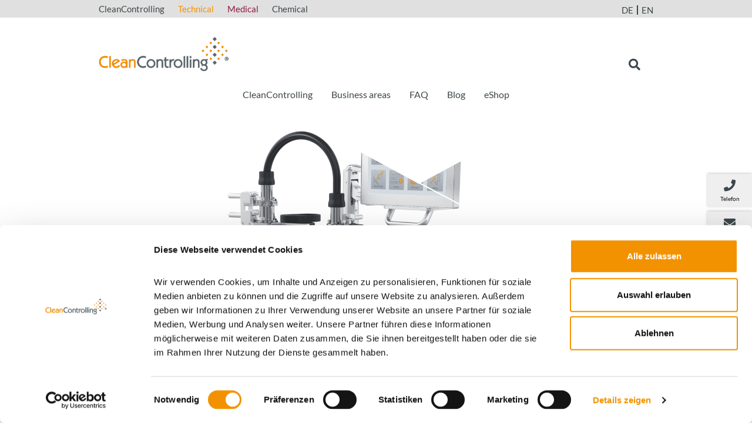

--- FILE ---
content_type: text/html; charset=utf-8
request_url: https://www.cleancontrolling.com/en/cleancontrolling-north-america/about
body_size: 8293
content:
<!DOCTYPE html>
<html lang="en">
<head>
<script id="Cookiebot" src="https://consent.cookiebot.com/uc.js" data-cbid="743cc460-11e1-46b9-86ae-a09ff83f659c" data-blockingmode="auto" type="text/javascript"></script>

<meta charset="utf-8">
<!-- 
	Site maintenance by iWelt GmbH + Co. KG, http://www.iwelt.de

	This website is powered by TYPO3 - inspiring people to share!
	TYPO3 is a free open source Content Management Framework initially created by Kasper Skaarhoj and licensed under GNU/GPL.
	TYPO3 is copyright 1998-2026 of Kasper Skaarhoj. Extensions are copyright of their respective owners.
	Information and contribution at https://typo3.org/
-->


<link rel="icon" href="/_assets/3d6253b02f7bd6def90fbe956f20225a/favicon.ico" type="image/vnd.microsoft.icon">
<title>CleanControlling: CleanControlling North America | about CleanControlling Inc., Gastonia NC</title>
<meta http-equiv="x-ua-compatible" content="IE=edge,chrome=1">
<meta name="generator" content="TYPO3 CMS">
<meta name="viewport" content="width= device-width, initial-scale=1.0, maximum-scale=3.0">
<meta name="author" content="iWelt AG">
<meta name="keywords" content="Technical Cleanliness, particle traps, particle stamps, extraction system, microscopic particle analysis, CleanControlling North America">
<meta name="twitter:card" content="summary">


<link rel="stylesheet" href="/typo3temp/assets/compressed/merged-e27115584d2be379e04bcf9efb463df0-fa8e88b7c445fd0f80b751bd68be59c3.css?1769084367" media="all">




<script src="/_assets/3d6253b02f7bd6def90fbe956f20225a/js/jquery-3.3.1.min.js?1769084336"></script>
<script src="/_assets/3d6253b02f7bd6def90fbe956f20225a/js/jquery-ui-1.12.1.min.js?1769084336"></script>
<script src="/_assets/3d6253b02f7bd6def90fbe956f20225a/js/bootstrap.bundle.min.js?1769084336"></script>
<script src="/_assets/3d6253b02f7bd6def90fbe956f20225a/js/modernizr-custom.js?1769084336"></script>
<script src="/_assets/3d6253b02f7bd6def90fbe956f20225a/js/jquery.fancybox.js?1769084336"></script>
<script src="/_assets/3d6253b02f7bd6def90fbe956f20225a/js/slick.min.js?1769084336"></script>
<script src="/_assets/3d6253b02f7bd6def90fbe956f20225a/js/blazy.min.js?1769084336"></script>
<script src="/_assets/3d6253b02f7bd6def90fbe956f20225a/js/iCustom.js?1769084336"></script>



		<!-- Google Tag Manager -->
<script>(function(w,d,s,l,i){w[l]=w[l]||[];w[l].push({'gtm.start':
new Date().getTime(),event:'gtm.js'});var f=d.getElementsByTagName(s)[0],
j=d.createElement(s),dl=l!='dataLayer'?'&l='+l:'';j.async=true;j.src=
'https://www.googletagmanager.com/gtm.js?id='+i+dl;f.parentNode.insertBefore(j,f);
})(window,document,'script','dataLayer','GTM-NB2TGMP');</script>
<!-- End Google Tag Manager -->
<link rel="alternate" hreflang="de-DE" href="https://www.cleancontrolling.com/cleancontrolling-north-america/about"/>
<link rel="alternate" hreflang="en-US" href="https://www.cleancontrolling.com/en/cleancontrolling-north-america/about"/>
<link rel="alternate" hreflang="x-default" href="https://www.cleancontrolling.com/cleancontrolling-north-america/about"/>
</head>
<body id="p1138" class="general">
	<!-- Google Tag Manager (noscript) -->
<noscript><iframe src="https://www.googletagmanager.com/ns.html?id=GTM-NB2TGMP"
height="0" width="0" style="display:none;visibility:hidden"></iframe></noscript>
<!-- End Google Tag Manager (noscript) -->

<div class="grid-container">
    <div class="grid container">
        <div class="row">
            <div class="gridcols col-lg-1 col-sm-1 col-md-1 col-xs-1"></div>
            <div class="gridcols col-lg-1 col-sm-1 col-md-1 col-xs-1"></div>
            <div class="gridcols col-lg-1 col-sm-1 col-md-1 col-xs-1"></div>
            <div class="gridcols col-lg-1 col-sm-1 col-md-1 col-xs-1"></div>
            <div class="gridcols col-lg-1 col-sm-1 col-md-1 col-xs-1"></div>
            <div class="gridcols col-lg-1 col-sm-1 col-md-1 col-xs-1"></div>
            <div class="gridcols col-lg-1 col-sm-1 col-md-1 col-xs-1"></div>
            <div class="gridcols col-lg-1 col-sm-1 col-md-1 col-xs-1"></div>
            <div class="gridcols col-lg-1 col-sm-1 col-md-1 col-xs-1"></div>
            <div class="gridcols col-lg-1 col-sm-1 col-md-1 col-xs-1"></div>
            <div class="gridcols col-lg-1 col-sm-1 col-md-1 col-xs-1"></div>
            <div class="gridcols col-lg-1 col-sm-1 col-md-1 col-xs-1"></div>
        </div>
    </div>
</div>

<div class="page en">
	
        <div class="metabar">
	<div class="container">
		<div class="row">
			<div class="col-10 subtree-links d-none d-lg-block">
				<ul>
					

	
		<li>
			<a href="/en/"  title="CleanControlling" class="cleancontrolling">
			CleanControlling
			</a>
		</li>
	
		<li>
			<a href="/en/technical"  title="Technical" class="technical">
			Technical
			</a>
		</li>
	
		<li>
			<a href="/en/medical"  title="Medical" class="medical">
			Medical
			</a>
		</li>
	
		<li>
			<a href="/en/chemical"  title="Chemical" class="chemical">
			Chemical
			</a>
		</li>
	



				</ul>
			</div>
			
			<div class="col-6 col-md-2 language-nav">
				
    <ul class="sprachnav">
        
            <li class="itemlanguage0"><span class="icon"></span>
                
                        <a href="/cleancontrolling-north-america/about">de</a>
                    
            </li>
        
            <li class="itemlanguage1 active act"><span class="icon"></span>
                
                        en
                    
            </li>
        
    </ul>



			</div>
		</div>
	</div>
</div>
        <header id="header" class="page-header">
    <div class="container">
        <div class="row">
            <div class="col-12 col-lg-6 order-1">
                <a href="/en/" class="logo general" title="CleanControlling"><img src="/_assets/3d6253b02f7bd6def90fbe956f20225a/images/Logo-CC.png" alt="CleanControlling" /></a>
            </div>
            <div id="searchtrigger" class="icon-search col-2 offset-3 col-lg-1 offset-lg-5 order-2 order-lg-3">
                <i class="fas fa-search fa-fw"></i>
            </div>
        </div>
    </div>
    <div class="container nav-container">
        <div class="row nav-row">
            <div id="main-nav" class="col-12 order-3 order-lg-2">
                
	<nav class="navbar navbar-light navbar-expand-lg mainmenu">
		<button class="navbar-toggler collapsed" type="button" data-toggle="collapse" data-target="#dropdownNavbarContent" aria-controls="dropdownNavbarContent" aria-expanded="false" aria-label="Toggle navigation">
			<span class="navbar-toggler-icon"></span>
		</button>
		<div class="collapse navbar-collapse" id="dropdownNavbarContent">
			<ul class="navbar-nav mr-auto ml-auto">
				
					
	
			<li class=" active has-subnav dropdown">
				
	
			<a href="/en/company/about-us" title="CleanControlling" class=" active dropdown-toggle"  data-toggle="dropdownx">
		
	CleanControlling
	</a>

		

					
						
	<ul class="dropdown-menu">

		
			
	
			<li
			>
			
	
			<a href="/en/company/about-us" title="About us" class="" >
		
	About us
	</a>

		

			
			</li>
		
			
	
			<li
			 class="has-subnav dropdown">
			
	
			<a href="/en/cleancontrolling/contatct" title="Contatct" class=" dropdown-toggle"  data-toggle="dropdownx">
		
	Contatct
	</a>

		

			
				
	<ul class="dropdown-menu">

		
			
	
			<li
			>
			
	
			<a href="/en/cleancontrolling/contatct/overview-of-sales-contacts" title="Overview of sales contacts" class="" >
		
	Overview of sales contacts
	</a>

		

			
			</li>
		
			
	
			<li
			>
			
	
			<a href="/en/cleancontrolling/contatct/overview-contacts-order-processing" title="Overview contacts order processing" class="" >
		
	Overview contacts order processing
	</a>

		

			
			</li>
		

	</ul>

			
			</li>
		
			
	
			<li
			>
			
	
			<a href="/en/cleancontrolling/history" title="History" class="" >
		
	History
	</a>

		

			
			</li>
		
			
	
			<li class=" active has-subnav dropdown">
				
	
			<a href="/en/company/locations" title="Locations" class=" active dropdown-toggle"  data-toggle="dropdownx">
		
	Locations
	</a>

		

			
				
	<ul class="dropdown-menu">

		
			
	
			<li class=" active">
				
	
			<a href="/en/cleancontrolling-north-america/about" title="CleanControlling North America" class=" active" >
		
	CleanControlling North America
	</a>

		

			
			</li>
		

	</ul>

			
			</li>
		
			
	
			<li
			>
			
	
			<a href="/en/cleancontrolling/partners" title="Partners" class="" >
		
	Partners
	</a>

		

			
			</li>
		
			
	
			<li
			>
			
	
			<a href="/en/news" title="News" class="" >
		
	News
	</a>

		

			
			</li>
		

	</ul>

					
					</li>
				
					
	
			<li
			 class="has-subnav dropdown">
			
	
			<a href="/en/technical" target="_blank" title="Business areas" class=" dropdown-toggle"  data-toggle="dropdownx">
		
	Business areas
	</a>

		

					
						
	<ul class="dropdown-menu">

		
			
	
			<li
			>
			
	
			<a href="/en/technical" target="_blank" title="Technical" class="" >
		
	Technical
	</a>

		

			
			</li>
		
			
	
			<li
			>
			
	
			<a href="/en/medical" target="_blank" title="Medical" class="" >
		
	Medical
	</a>

		

			
			</li>
		
			
	
			<li
			>
			
	
			<a href="/en/chemical" target="_blank" title="Chemical" class="" >
		
	Chemical
	</a>

		

			
			</li>
		

	</ul>

					
					</li>
				
					
	
			<li
			>
			
	
			<a href="/en/faq-1" title="FAQ" class="" >
		
	FAQ
	</a>

		

					
					</li>
				
					
	
			<li
			>
			
	
			<a href="/en/news" title="Blog" class="" >
		
	Blog
	</a>

		

					
					</li>
				
					
	
			<li
			>
			
	
			<a href="https://shop.cleancontrolling.com/" target="_blank" title="eShop" class="" >
		
	eShop
	</a>

		

					
					</li>
				
				

	
		<li class="pagetree-link d-lg-none">
			<a href="/en/"  title="CleanControlling" class="cleancontrolling">
			CleanControlling
			</a>
		</li>
	
		<li class="pagetree-link d-lg-none">
			<a href="/en/technical"  title="Technical" class="technical">
			Technical
			</a>
		</li>
	
		<li class="pagetree-link d-lg-none">
			<a href="/en/medical"  title="Medical" class="medical">
			Medical
			</a>
		</li>
	
		<li class="pagetree-link d-lg-none">
			<a href="/en/chemical"  title="Chemical" class="chemical">
			Chemical
			</a>
		</li>
	



			</ul>
		</div>
	</nav>


<!-- Submenu Wrapper -->


<!-- Navigation Item -->


<!-- Navigation Link -->

            </div>
        </div>
    </div>
    <div id="searchcontainer">
        <div class="container">
            <div id="search" class="inner">
                

<div class="tx-indexedsearch-searchbox tx-indexedsearch-searchbox-fastsearch">
	<form method="post" id="tx_indexedsearch" action="/en/search/results">
<div>
<input type="hidden" name="tx_indexedsearch_pi2[__referrer][@extension]" value="IndexedSearch" />
<input type="hidden" name="tx_indexedsearch_pi2[__referrer][@controller]" value="Search" />
<input type="hidden" name="tx_indexedsearch_pi2[__referrer][@action]" value="form" />
<input type="hidden" name="tx_indexedsearch_pi2[__referrer][arguments]" value="YTowOnt99db03a77fe0d6e7244b17336b09054cb16c311e4" />
<input type="hidden" name="tx_indexedsearch_pi2[__referrer][@request]" value="{&quot;@extension&quot;:&quot;IndexedSearch&quot;,&quot;@controller&quot;:&quot;Search&quot;,&quot;@action&quot;:&quot;form&quot;}6992b2cb4e309fb16fb208388b02298037925f7c" />
<input type="hidden" name="tx_indexedsearch_pi2[__trustedProperties]" value="{&quot;search&quot;:{&quot;_sections&quot;:1,&quot;_freeIndexUid&quot;:1,&quot;pointer&quot;:1,&quot;ext&quot;:1,&quot;searchType&quot;:1,&quot;defaultOperand&quot;:1,&quot;mediaType&quot;:1,&quot;sortOrder&quot;:1,&quot;group&quot;:1,&quot;languageUid&quot;:1,&quot;desc&quot;:1,&quot;numberOfResults&quot;:1,&quot;extendedSearch&quot;:1,&quot;sword&quot;:1}}22c7a903d3cb023053a585df8f80c4453afbcb9b" />
</div>

		<div class="tx-indexedsearch-hidden-fields">
			<input type="hidden" name="tx_indexedsearch_pi2[search][_sections]" value="0" />
			<input id="tx_indexedsearch_freeIndexUid" type="hidden" name="tx_indexedsearch_pi2[search][_freeIndexUid]" value="_" />
			<input id="tx_indexedsearch_pointer" type="hidden" name="tx_indexedsearch_pi2[search][pointer]" value="0" />
			<input type="hidden" name="tx_indexedsearch_pi2[search][ext]" value="" />
			<input type="hidden" name="tx_indexedsearch_pi2[search][searchType]" value="1" />
			<input type="hidden" name="tx_indexedsearch_pi2[search][defaultOperand]" value="0" />
			<input type="hidden" name="tx_indexedsearch_pi2[search][mediaType]" value="-1" />
			<input type="hidden" name="tx_indexedsearch_pi2[search][sortOrder]" value="rank_flag" />
			<input type="hidden" name="tx_indexedsearch_pi2[search][group]" value="" />
			<input type="hidden" name="tx_indexedsearch_pi2[search][languageUid]" value="1" />
			<input type="hidden" name="tx_indexedsearch_pi2[search][desc]" value="" />
			<input type="hidden" name="tx_indexedsearch_pi2[search][numberOfResults]" value="25" />
			<input type="hidden" name="tx_indexedsearch_pi2[search][extendedSearch]" value="" />
		</div>
		<fieldset>
			<legend>
				Search form
			</legend>
			<div class="tx-indexedsearch-form">
				<input placeholder="Search for" class="tx-indexedsearch-searchbox-sword" id="tx-indexedsearch-searchbox-sword" type="text" name="tx_indexedsearch_pi2[search][sword]" value="" />
				<button type="submit" class="icon"><i class="fas fa-search"></i></button>
			</div>
		</fieldset>
		
	</form>
</div>



            </div>
        </div>
    </div>
</header>
        
            <div id="visualheader">
                

	
	<div class="visual container">
		<div class="row">
			<div class="col-12">
				<div class="image">
					
							
									<img src="/fileadmin/_processed_/5/c/csm_Banner_Homepage_Headerbereich_Detailsseite_CleanControllingNorthAmerica_DE_Zeichenflaeche_1_b9f44c7098.png" srcset="/fileadmin/_processed_/5/c/csm_Banner_Homepage_Headerbereich_Detailsseite_CleanControllingNorthAmerica_DE_Zeichenflaeche_1_01a2eaffe5.png 400w, /fileadmin/_processed_/5/c/csm_Banner_Homepage_Headerbereich_Detailsseite_CleanControllingNorthAmerica_DE_Zeichenflaeche_1_f85be484d4.png 800w, /fileadmin/_processed_/5/c/csm_Banner_Homepage_Headerbereich_Detailsseite_CleanControllingNorthAmerica_DE_Zeichenflaeche_1_ae8a45f66d.png 1600w, /fileadmin/_processed_/5/c/csm_Banner_Homepage_Headerbereich_Detailsseite_CleanControllingNorthAmerica_DE_Zeichenflaeche_1_fc1b3f947c.png 2400w, /fileadmin/_processed_/5/c/csm_Banner_Homepage_Headerbereich_Detailsseite_CleanControllingNorthAmerica_DE_Zeichenflaeche_1_0851bd0753.png 3200w, /fileadmin/_processed_/5/c/csm_Banner_Homepage_Headerbereich_Detailsseite_CleanControllingNorthAmerica_DE_Zeichenflaeche_1_b9f44c7098.png 3840w" sizes="(min-width: 3840px) 3840px, 100vw" width="3840" height="1381" alt="" />
								
							<img class="visual-rauten technical" src="/_assets/3d6253b02f7bd6def90fbe956f20225a/images/visual-rauten.png" width="571" height="630" alt="" />
						
				</div>
				
					<a href="/en/technical">
						<img class="visual-logo right" src="/typo3temp/assets/_processed_/0/3/csm_Logo-Technical_eb0b02e6d8.png" width="300" height="99" alt="" />
					</a>
				
				
					<div class="overlay technical">
						<p class="heading">CleanControlling North America</p>
						<p>Microscopic evaluations for particle traps and filters, full product inventory with direct shipment to any North American Company. Sales and service for particle extraction systems including the C|PS²mobile and C|PS³apex.</p>
						
					</div>
					<div style="clear:both;"></div>
				
			</div>
		</div>
	</div>

            </div>
        
    
	

        

        <!--TYPO3SEARCH_begin-->
        <main>
            
            
                <div class="container 2-cols">
                    <div class="row">
                        <div class="col-12 col-md-6" id="colLeft">
                            
<div id="c5784" class="frame frame-default frame-type-textmedia frame-layout-0 frame-space-before-large frame-space-after-large"><header><h1 class="">
				CleanControlling Inc.
			</h1></header><div class=" ce-textpic ce-left ce-above"><div class="ce-bodytext "><p>CleanControlling is the world's recognized specialist in the field of technical cleanliness and works closely with almost all well-known automotive manufacturers and component suppliers.</p><p>CleanControlling Inc. in Charlotte, NC is therefore an important milestone for CleanControlling's sales presence in North America. The focus is on warehousing and distribution of the CleanControlling product range, ensuring short-term and cost-effective availability of specialized products for technical cleanliness in North America. This includes the unique C|PS suction extraction system, for which CleanControllling Inc. is responsible for complete distribution and service including consulting.</p><p>An additional benefit for our North American customers is the microscopic analysis and evaluation of particle traps and stamps on site. This saves time and logistical effort for regular environmental cleanliness monitoring in production processes.</p><p>&nbsp;</p></div></div></div>


<div id="c5785" class="frame frame-default frame-type-textmedia frame-layout-0"><header><h1 class="">
				Services of CleanControlling Inc.
			</h1></header><div class=" ce-textpic ce-left ce-above"></div></div>


<div id="c5786" class="frame frame-default frame-type-textmedia frame-layout-1 frame-space-after-small"><div class=" ce-textpic ce-left ce-intext ce-nowrap"><div class="ce-bodytext "><header><h3 class="">
				Sales and service in North America for
			</h3></header><ul><li>Particle Suction Extraction System C|PS</li><li>Products for particle monitoring in the assembly environment</li><li>Products for assembly cleanliness</li><li>Laboratory products for technical cleanliness analysis</li><li>Microscopic analysis and evaluation of particle traps/stamps for ambient cleanliness monitoring</li></ul></div></div></div>


                        </div>
                        <div class="col-12 col-md-6" id="colRight">
                            
<div id="c8064" class="frame frame-default frame-type-textmedia frame-layout-0"><div class="row ce-textpic ce-left ce-above"><div class="gallery-row col-12"><div class="row"><div class="gallery-item col-12 col-md-6"><figure class="image"><a href="/fileadmin/_processed_/7/6/csm_cps3_gesamt_300dpi_727cb7ffee.png" class="fancybox" data-fancybox="gallery-8064"><img class="image-embed-item" title="C|PS³apex - complete system with digital control" alt="C|PS³apex - complete system with digital control" src="/fileadmin/user_upload/cps3_gesamt_300dpi.png" width="3508" height="3508" /></a><figcaption class="image-caption">
            C|PS³apex - complete system with digital control
        </figcaption></figure></div><div class="gallery-item col-12 col-md-6"><figure class="image"><a href="/fileadmin/_processed_/5/1/csm_cps3-mobil-transp_1_d662754c8c.png" class="fancybox" data-fancybox="gallery-8064"><img class="image-embed-item" title="C|PS³flex - Compact system for particle suction extraction" alt="C|PS³flex - Compact system for particle suction extraction" src="/fileadmin/user_upload/cps3-mobil-transp_1.png" width="4000" height="4000" /></a><figcaption class="image-caption">
            C|PS³flex - Compact system for particle suction extraction
        </figcaption></figure></div></div></div></div></div>


<div id="c5788" class="frame frame-default frame-type-textmedia frame-layout-0 frame-space-after-large"><div class="row ce-textpic ce-left ce-above"><div class="gallery-row col-12"><div class="row"><div class="gallery-item col-12 col-md-6"><figure class="image"><a href="/en/cleancontrolling-north-america/prducts-and-services/products#c5718" title="CeanControlling particle trap"><img class="image-embed-item" title="CeanControlling particle trap" alt="A round transparent cup, which has a sheet to peel off in the middle and is distinguished as a particle trap by CleanControlling." src="/fileadmin/user_upload/30001_01.jpg" width="655" height="655" /></a></figure></div><div class="gallery-item col-12 col-md-6"><figure class="image"><a href="/en/cleancontrolling-north-america/prducts-and-services/analysis" title="Microscope for article analyis"><img class="image-embed-item" title="Microscope for article analyis" alt="Stereomicroscope for automatic particle measurement and counting with evaluation software on screen" src="/fileadmin/_processed_/e/4/csm_Technical_Stereomikroskop_9fa64d5c4f.jpg" width="683" height="683" /></a></figure></div></div></div></div></div>


                        </div>
                    </div>
                </div>
            
            <div id="colNormal">
                <div class="divider-element">
    <hr>
</div>
<div id="c5793" class="frame frame-default frame-type-textmedia frame-layout-0 frame-space-before-large frame-space-after-medium"><div class="container"><header><h2 class="">
				Technical cleanliness: Reasonable rules for avoiding major damage from tiny causes
			</h2></header><div class=" ce-textpic ce-left ce-above"><div class="ce-bodytext "><p class="MsoNoSpacing">"Technical cleanliness" means sufficiently low contamination of cleanliness-sensitive technical components with particles that can have a harmful effect on their function. However, corresponding measures are almost never aimed at sterility, but at reducing unavoidable contamination in order to ensure the functionality of technical components.</p><p class="MsoNoSpacing">CleanControlling is your reliable partner for all questions and measures concerning technical cleanliness. The focal points of our consulting services include</p><ul><li class="MsoNoSpacing">Assembly cleanliness,</li><li class="MsoNoSpacing">Production cleanliness,</li><li class="MsoNoSpacing">Environmental cleanliness and</li><li class="MsoNoSpacing">Analysis of individual processes and process chains.</li></ul><p class="MsoNoSpacing">We would also be happy to support you with professional assessments of production and assembly facilities or to conduct customized employee training courses on technical cleanliness in your company.</p></div></div></div></div>


<div id="c5794" class="frame frame-default frame-type-textmedia frame-layout-0 frame-space-after-medium"><div class="container"><div class="row ce-textpic ce-left ce-intext ce-nowrap"><div class="col-12 col-md-6"><div class="gallery-row"><div class="row"><div class="gallery-item col-12 col-md-6"><figure class="image"><a href="/en/technical/infothek/test-standards/vda-19" target="_blank"><img class="image-embed-item" src="/fileadmin/user_upload/VDA_19.2_EN.JPG" width="643" height="909" alt="" /></a></figure></div><div class="gallery-item col-12 col-md-6"><figure class="image"><a href="/en/cleancontrolling-north-america/prducts-and-services/products#c5718" title="Particle trap white, art. no. 30001"><img class="image-embed-item" title="Particle trap white, art. no. 30001" src="/fileadmin/user_upload/30001.jpg" width="655" height="655" alt="" /></a><figcaption class="image-caption">
            Particle trap white, art. no. 30001
        </figcaption></figure></div></div></div></div><div class="ce-bodytext col-12 col-md-6"><header><h2 class="">
				Technical cleanliness in production
			</h2></header><p class="MsoNoSpacing">There are two approaches to ensure the required technical cleanliness in production:</p><ol><li class="MsoNoSpacing">avoidance of contamination and&nbsp;</li><li class="MsoNoSpacing">cleaning of components.</li></ol><p class="MsoNoSpacing">The entire production chain must be set up to avoid contamination. Before defining concrete measures to ensure technical cleanliness, like clean rooms, protective clothing or airlocks, it is advisable to determine the current status and carry out a risk assessment from which necessary measures can be derived.</p><p class="MsoNoSpacing">Alternatively, sensitive components can be cleaned at the end of the production chain to remove contamination. However, this only makes sense if the particles cannot cause any damage before and after cleaning. Usually, therefore, both strategies are combined; in this way, even the highest requirements for technical cleanliness can be met.</p></div></div></div></div>


<div id="c5795" class="frame frame-default frame-type-textmedia frame-layout-0 frame-space-after-medium"><div class="container"><div class="row ce-textpic ce-right ce-intext ce-nowrap"><div class="col-12 col-md-6 order-2"><div class="gallery-row"><div class="row"><div class="gallery-item col-12 col-md-6"><figure class="image"><a href="/en/technical/infothek/test-standards/vda-19"><img class="image-embed-item" src="/fileadmin/user_upload/VDA_19.1_EN.JPG" width="643" height="910" alt="" /></a></figure></div><div class="gallery-item col-12 col-md-6"><figure class="image"><a href="/en/technical/infothek/test-standards/iso-16232" target="_blank"><img class="image-embed-item" src="/fileadmin/user_upload/ISO_16232.JPG" width="617" height="872" alt="" /></a></figure></div></div></div></div><div class="ce-bodytext col-12 col-md-6"><header><h2 class="">
				Technical cleanliness in the automotive industry
			</h2></header><p class="MsoNoSpacing">The set of rules drawn up by the TecSa (Technical Cleanliness) industry association, which also applies in the USA, describes how cleanliness tests must be carried out on products for the automotive industry. Specifically described are</p><ul><li class="MsoNoSpacing">Analytical methods,</li><li class="MsoNoSpacing">extraction procedures, and</li><li class="MsoNoSpacing">documentation of the test results.</li></ul><p class="MsoNoSpacing">This standard was published as "VDA Volume 19 Testing of technical cleanliness - Particle contamination on functionally relevant motor vehicle parts" and supplemented in 2010 by VDA 19 Part 2 with rules for the cleanliness-relevant alignment of assembly production.</p><p class="MsoNoSpacing">The ISO 16232 standard, published in 2007, is the international counterpart to the German VDA 19 and is fully compatible with it.</p></div></div></div></div>


<div id="c5796" class="frame frame-default frame-type-textmedia frame-layout-0 frame-space-after-medium"><div class="container"><div class="row ce-textpic ce-left ce-intext ce-nowrap"><div class="col-12 col-md-6"><div class="gallery-row"><div class="row"><div class="gallery-item col-12"><figure class="image"><a href="/en/technical/infothek/test-standards/zvei-guidline-technical-cleanliness" target="_blank"><img class="image-embed-item" src="/fileadmin/user_upload/Saugduese_01.jpg" width="906" height="573" alt="" /></a></figure></div></div></div></div><div class="ce-bodytext col-12 col-md-6"><header><h2 class="">
				Technical cleanliness in electronics manufacturing
			</h2></header><p class="MsoNoSpacing">In this industry, the demands on technical cleanliness are constantly increasing due to ever smaller and more compact electronic circuits. The ZVEI guide Technical Cleanliness in Electrical Engineering, is therefore specifically tailored to electronics manufacturing. The methods and approaches are described as in VDA 19, but with more detail on important points such as the definition of fibers and particles, and the recommendations for performing and documenting cleanliness analysis.</p><p class="MsoNoSpacing">Other topics covered in the guide include cleanliness-compliant design, environmental cleanliness, data management, and filmic, ionic, and biological contamination (whiskers). A calculation tool also allows a closer look at the risk of electrical short circuits caused by conductive particles.</p><p class="MsoNoSpacing">The international equivalent of the ZVEI guide is IEC TR 61191-7:2020. This part of IEC 61191 deals with the assessment of technical cleanliness in electronics assembly. Described are, among other things, the sources of particle contamination on components and assemblies in the electronics industry, the associated risks, and the analysis, reduction and control of hazardous particles.</p></div></div></div></div>


            </div>
        </main>
        <!--TYPO3SEARCH_end-->
    
	
        




    <nav class="sticky-menu">
        <ul class="list-unstyled">
            
                <li>
                    <a href="tel:+4974659296780">
                        <i class="fas fa-phone fa-fw"></i>
                        <span>Telefon</span>
                    </a>
                </li>
            
            
                <li>
                    <a href="/en/technical/contact/contact-form">
                        <i class="fas fa-envelope fa-fw"></i>
                        <span>Kontakt</span>
                    </a>
                </li>
            
        </ul>
    </nav>

    
	
        







<div class="nl-wrapper">
    <div class="container">
        <div class="row">
            <div class="col-12 col-md-5 col-xl-6 nl-text">
                <p class="nl-text-heading">
                    Newsletter registration
                </p>
                <p>
                    <a href="/en/newsletter">
    You find more information about our newsletter here!
</a>
                </p>
            </div>
            <div class="col-12 col-md-7 col-xl-6 nl-form">
                <form class="layout_form cr_form cr_font" action="https://eu2.cleverreach.com/f/222434-219179/wcs/" method="post" target="_blank">
                    <div class="cr_body cr_page cr_font formbox">
                        <div class="row editable_content">
                            <div id="4701045" rel="email" class="col-12 col-lg-8 cr_ipe_item ui-sortable musthave">
                                <input id="text4701045" name="email" value="" type="text"
                                       placeholder="email*"/>
                            </div>
                            <div id="4701047" rel="button"
                                 class="col-12 col-lg-4 cr_ipe_item ui-sortable submit_container">
                                <button type="submit" class="btn-default btn-outline cr_button">
                                    Submit
                                </button>
                            </div>
                        </div>
                        <div class="row">
                            <div class="col-12">
                                <div id="9382750" rel="checkbox"
                                     class="cr_form-component cr_form-component--group cr_form-component--checkbox cr_ipe_item ui-sortable musthave"
                                     style=" margin-bottom:0px;">
                                    <div class="cr_form-component--group">
                                        <!-- FIXME: Nebeneinander, nicht untereinander -->
                                        <span class="cr_form-inputgroup data-protection cr_form-inputgroup--typecheckbox">
										<input id="Ich bin damit einverstanden, dass meine Daten zum Versand des Newsletters genutzt werden.9382750"
                                               class="cr_form-checkbox cr_ipe_checkbox" type="checkbox" name="1195022[]"
                                               value="Ich bin damit einverstanden, dass meine Daten zum Versand des Newsletters genutzt werden."
                                               selected required>
										<label class="no-label" style="display: inline"
                                               for="Ich bin damit einverstanden, dass meine Daten zum Versand des Newsletters genutzt werden.9382750">
                                            I agree that my data will be used to send the newsletter. Further information on the processing of my data and my rights can be found in the <a
                        href="/en/privacy-policy" target="_blank">privacy policy (opens in a new window).</a>
                                        </label>
        							</span>&nbsp;
                                    </div>
                                </div>
                            </div>
                        </div>
                        <noscript><a href="http://www.cleverreach.de">www.CleverReach.de</a></noscript>
                    </div>
                </form>
            </div>
        </div>
    </div>
</div>
        <div class="copyright-container">
	<div class="copyright container">
		<div class="row">
			<div id="copyright" class="col-12 col-md-4">2026&nbsp;&nbsp;&copy;&nbsp;&nbsp;CleanControlling GmbH </div>
			<div id="bottomnav" class="col-12 col-md-8">
				

    <ul class="hmenu">
        
            <li class="p33">
                <a href="/en/page-overview" title="Sitemap">
                    Sitemap
                </a>
            </li>
        
            <li class="p785">
                <a href="/en/download" title="Download">
                    Download
                </a>
            </li>
        
            <li class="p452">
                <a href="/en/privacy-policy" title="Privacy Policy">
                    Privacy Policy
                </a>
            </li>
        
            <li class="p450">
                <a href="/en/terms-conditions" title="Terms &amp; conditions">
                    Terms &amp; conditions
                </a>
            </li>
        
            <li class="p1166">
                <a href="/en/tisax" title="TISAX">
                    TISAX
                </a>
            </li>
        
            <li class="p448">
                <a href="/en/imprint" title="Imprint">
                    Imprint
                </a>
            </li>
        
    </ul>


			</div>
		</div>
	</div>
</div>

    
</div>
<script src="https://www.google.com/recaptcha/api.js?hl="></script>

<script src="/_assets/a05846e41b0ce7fc0771bc6cf79f8feb/Js/accordion.js?1769084336"></script>
<script src="/_assets/948410ace0dfa9ad00627133d9ca8a23/JavaScript/Powermail/Form.min.js?1760518844" defer="defer"></script>
<script src="/_assets/e4311e8fa15067513c7aefecd79936ff/JavaScript/In2faq.js?1732543420"></script>



</body>
</html>

--- FILE ---
content_type: application/javascript; charset=utf-8
request_url: https://www.cleancontrolling.com/_assets/a05846e41b0ce7fc0771bc6cf79f8feb/Js/accordion.js?1769084336
body_size: 257
content:
(function () {
  'use strict';

  function toggleAccordion(button) {
    var item = button.closest('.accordion-item');
    if (!item) return;
    var container = item.closest('.iweltces-accordion');
    var content = item.querySelector('.accordion-content');
    if (!content) return;

    var expanded = button.getAttribute('aria-expanded') === 'true';
    if (expanded) {
      // close current
      button.setAttribute('aria-expanded', 'false');
      content.setAttribute('hidden', '');
      item.classList.remove('open');
    } else {
      // open current
      button.setAttribute('aria-expanded', 'true');
      content.removeAttribute('hidden');
      item.classList.add('open');

      // optionally close others
      var closeOthers = container && container.getAttribute('data-close-others') === '1';
      if (closeOthers) {
        var allAccordions = container.querySelectorAll(':scope > .accordion-item');
        allAccordions.forEach(function (it) {
          if (it === item) return;
          var btn = it.querySelector(':scope > .accordion-header > .accordion-toggle');
          var cnt = it.querySelector(':scope > .accordion-content');
          if (btn && cnt && btn.getAttribute('aria-expanded') === 'true') {
            btn.setAttribute('aria-expanded', 'false');
            cnt.setAttribute('hidden', '');
            it.classList.remove('open');
          }
        });
      }
    }
  }

  function onClick(e) {
    var target = e.target;
    if (!(target instanceof Element)) return;
    var button = target.closest('.accordion-toggle');
    if (!button || !button.closest('.iweltces-accordion')) return;
    e.preventDefault();
    e.stopPropagation();
    toggleAccordion(button);
  }

  document.addEventListener('click', onClick, false);
})();


--- FILE ---
content_type: application/javascript; charset=utf-8
request_url: https://www.cleancontrolling.com/_assets/3d6253b02f7bd6def90fbe956f20225a/js/iCustom.js?1769084336
body_size: 1669
content:

//---------------------------------------------------------------------------------------
// on document ready
//---------------------------------------------------------------------------------------
jQuery(document).ready(function () {

	// initialize fancybox
    jQuery('#visualheader .fancybox, main .fancybox').fancybox({
        padding: 1
    });

    // initialize standards accordion
    jQuery('.standards-accordion').accordion({
        collapsible: true,
        active: false,
        heightStyle: 'content'
    });

    // wrap ce table with extra div for responsive table css styling
    jQuery("table.ce-table").wrap('<div class="table-scrollable"></div>');

    doubleFirstMenuItem();	// double first menu item on  first sublevel on all touch devices
    closelightbox();		//close lightbox with click on fond
    showandhidesearch();	//toggle search input on x and hover on menueelement
    setDynamicPagePaddingOnMobile();
    setMinHeightForMainSection();
});

//---------------------------------------------------------------------------------------
// on window load
//---------------------------------------------------------------------------------------
jQuery(window).on('load', function () {
    // initialize lazy loading
    (function () { var bLazy = new Blazy(); })();
});


// doubleFirstMenuItem - duplicate first item which has sub, so that it is navigable
//---------------------------------------------------------------------------------------
function doubleFirstMenuItem() {
    // only on touch devices
	if (jQuery('html').hasClass("touchevents")) {
		// double first items to make them clickable
		jQuery("ul.navbar-nav li.has-subnav > a").each(function () {
			jQuery(this).clone().prependTo(jQuery(this).next()).removeClass("dropdown-toggle").wrap("<li class='item0'></li>");
		});
	}
}

// close lightbox with click on fond
//---------------------------------------------------------------------------------------
function closelightbox() {
	jQuery(document.body)
		.on('click touchend', '#swipebox-slider .current img', function (e) {
			return false;
		})
		.on('click touchend', '#swipebox-slider .current', function (e) {
			jQuery('#swipebox-close').trigger('click');
		});
}

// search
//---------------------------------------------------------------------------------------
function showandhidesearch() {
	jQuery("#searchtrigger").off("click").on("click", function () {
		jQuery(this).toggleClass("icon-search icon-x");
		jQuery("#searchcontainer").slideToggle("fast");
		jQuery("#tx-indexedsearch-searchbox-sword").focus();

	});
}

// menu dropdown toggle
//---------------------------------------------------------------------------------------
(function($){
    $(document).ready(function(){
        $('a.dropdown-toggle').on('click', function(event) {
        	if(window.outerWidth < 992 || $('html').hasClass("touchevents")) {
				event.preventDefault();
				event.stopPropagation();
				$(this).parent().siblings().removeClass('open');
				$(this).parent().toggleClass('open');
            }
        });

        $('button.navbar-toggler').on('click', function(event) {
            $('body').toggleClass('nav-open');
        });
    });
})(jQuery);

//---------------------------------------------------------------------------------------
// on resize
//---------------------------------------------------------------------------------------
window.addEventListener('resize', function() {
    setDynamicPagePaddingOnMobile();
    console.log("onResize");
    setMinHeightForMainSection();
});

//---------------------------------------------------------------------------------------
// on scroll
//---------------------------------------------------------------------------------------
window.addEventListener('scroll', function() {
    var scrollPosition = this.scrollY;
    if(scrollPosition > 80) {
    	$("#header").addClass("sticky");
	} else {
        $("#header").removeClass("sticky");
	}

    setDynamicPagePaddingOnMobile();
});

// search
//---------------------------------------------------------------------------------------
function setDynamicPagePaddingOnMobile() {
    if(window.outerWidth < 530) {
        $heightOfMetabar = $('.metabar').outerHeight();
        $heightOfHeader = $('#header').outerHeight();
        $('.page').css('padding-top', $heightOfMetabar + $heightOfHeader);
    } else {
        $('.page').css('padding-top', '');
    }
}

// set min height for main section
//---------------------------------------------------------------------------------------
function setMinHeightForMainSection() {
    $heightOfMetabar = $('.metabar').outerHeight();
    $heightOfHeader = $('#header').outerHeight();
    $heightOfNlWrapper = $('.nl-wrapper').outerHeight();
    $heightOfCopyright = $('.copyright-container').outerHeight();
    $heightOfOtherElements = $heightOfMetabar + $heightOfHeader + $heightOfNlWrapper + $heightOfCopyright;
    $('main').css('min-height', $('body').height() - $heightOfOtherElements - 40);
}



// FAQ accordion: close open items on question click (compatible with vendor In2faq.js)
function initFaqToggle() {
    // Remove any previous native listener by using a named function and guarding with a flag
    if (window.__in2faqCloseHandlerAttached) { return; }
    window.__in2faqCloseHandlerAttached = true;

    // Use a capturing listener so we can intercept before vendor's bubble-phase handler
    document.addEventListener('click', function (e) {
        var question = e.target.closest('[data-in2faq="question"]');
        if (!question) { return; }
        var section = question.closest('[data-in2faq="section"], section.accordion');
        if (!section) { return; }

        // If the clicked question is in an open section, close it and stop propagation
        if (section.classList.contains('open')) {
            e.preventDefault();
            // Stop further propagation so vendor handler does not immediately reopen it
            e.stopPropagation();

            section.classList.remove('open');
            section.classList.add('close');
            var answer = section.querySelector('[data-in2faq="answer"], .answer');
            if (answer) {
                answer.style.display = 'none';
            }
        }
        // else: let vendor In2faq.js open logic handle it normally
    }, true); // capture phase
}
// Initialize on DOM ready (safe if called multiple times)
jQuery(function () { initFaqToggle(); });


--- FILE ---
content_type: application/javascript; charset=utf-8
request_url: https://www.cleancontrolling.com/_assets/a05846e41b0ce7fc0771bc6cf79f8feb/Js/accordion.js?1769084336
body_size: 257
content:
(function () {
  'use strict';

  function toggleAccordion(button) {
    var item = button.closest('.accordion-item');
    if (!item) return;
    var container = item.closest('.iweltces-accordion');
    var content = item.querySelector('.accordion-content');
    if (!content) return;

    var expanded = button.getAttribute('aria-expanded') === 'true';
    if (expanded) {
      // close current
      button.setAttribute('aria-expanded', 'false');
      content.setAttribute('hidden', '');
      item.classList.remove('open');
    } else {
      // open current
      button.setAttribute('aria-expanded', 'true');
      content.removeAttribute('hidden');
      item.classList.add('open');

      // optionally close others
      var closeOthers = container && container.getAttribute('data-close-others') === '1';
      if (closeOthers) {
        var allAccordions = container.querySelectorAll(':scope > .accordion-item');
        allAccordions.forEach(function (it) {
          if (it === item) return;
          var btn = it.querySelector(':scope > .accordion-header > .accordion-toggle');
          var cnt = it.querySelector(':scope > .accordion-content');
          if (btn && cnt && btn.getAttribute('aria-expanded') === 'true') {
            btn.setAttribute('aria-expanded', 'false');
            cnt.setAttribute('hidden', '');
            it.classList.remove('open');
          }
        });
      }
    }
  }

  function onClick(e) {
    var target = e.target;
    if (!(target instanceof Element)) return;
    var button = target.closest('.accordion-toggle');
    if (!button || !button.closest('.iweltces-accordion')) return;
    e.preventDefault();
    e.stopPropagation();
    toggleAccordion(button);
  }

  document.addEventListener('click', onClick, false);
})();


--- FILE ---
content_type: application/x-javascript
request_url: https://consentcdn.cookiebot.com/consentconfig/743cc460-11e1-46b9-86ae-a09ff83f659c/cleancontrolling.com/configuration.js
body_size: 282
content:
CookieConsent.configuration.tags.push({id:193039609,type:"script",tagID:"",innerHash:"",outerHash:"",tagHash:"647743832088",url:"https://consent.cookiebot.com/uc.js",resolvedUrl:"https://consent.cookiebot.com/uc.js",cat:[1]});CookieConsent.configuration.tags.push({id:193039610,type:"script",tagID:"",innerHash:"",outerHash:"",tagHash:"6503903806288",url:"https://www.google.com/recaptcha/api.js?hl=",resolvedUrl:"https://www.google.com/recaptcha/api.js?hl=",cat:[1]});CookieConsent.configuration.tags.push({id:193039611,type:"script",tagID:"",innerHash:"",outerHash:"",tagHash:"838273990188",url:"",resolvedUrl:"",cat:[3,4]});CookieConsent.configuration.tags.push({id:193039612,type:"iframe",tagID:"",innerHash:"",outerHash:"",tagHash:"6464051813414",url:"https://www.youtube-nocookie.com/embed/6l1_IvZSwIo?autohide=1&controls=1&enablejsapi=1&origin=https%3A%2F%2Fwww.cleancontrolling.com",resolvedUrl:"https://www.youtube-nocookie.com/embed/6l1_IvZSwIo?autohide=1&controls=1&enablejsapi=1&origin=https%3A%2F%2Fwww.cleancontrolling.com",cat:[4]});CookieConsent.configuration.tags.push({id:193039613,type:"iframe",tagID:"",innerHash:"",outerHash:"",tagHash:"5094591473819",url:"https://www.youtube-nocookie.com/embed/22o23YwVMvc?autohide=1&controls=1&enablejsapi=1&origin=https%3A%2F%2Fwww.cleancontrolling.com",resolvedUrl:"https://www.youtube-nocookie.com/embed/22o23YwVMvc?autohide=1&controls=1&enablejsapi=1&origin=https%3A%2F%2Fwww.cleancontrolling.com",cat:[5]});CookieConsent.configuration.tags.push({id:193039614,type:"iframe",tagID:"",innerHash:"",outerHash:"",tagHash:"11563257824325",url:"https://www.youtube.com/embed/fdhQD01b2jk",resolvedUrl:"https://www.youtube.com/embed/fdhQD01b2jk",cat:[4]});CookieConsent.configuration.tags.push({id:193039615,type:"iframe",tagID:"",innerHash:"",outerHash:"",tagHash:"4232278438323",url:"https://www.youtube-nocookie.com/embed/RVMgn3iyFs4?autohide=1&controls=1&autoplay=1&mute=1&enablejsapi=1&origin=https%3A%2F%2Fwww.cleancontrolling.com",resolvedUrl:"https://www.youtube-nocookie.com/embed/RVMgn3iyFs4?autohide=1&controls=1&autoplay=1&mute=1&enablejsapi=1&origin=https%3A%2F%2Fwww.cleancontrolling.com",cat:[4,5]});